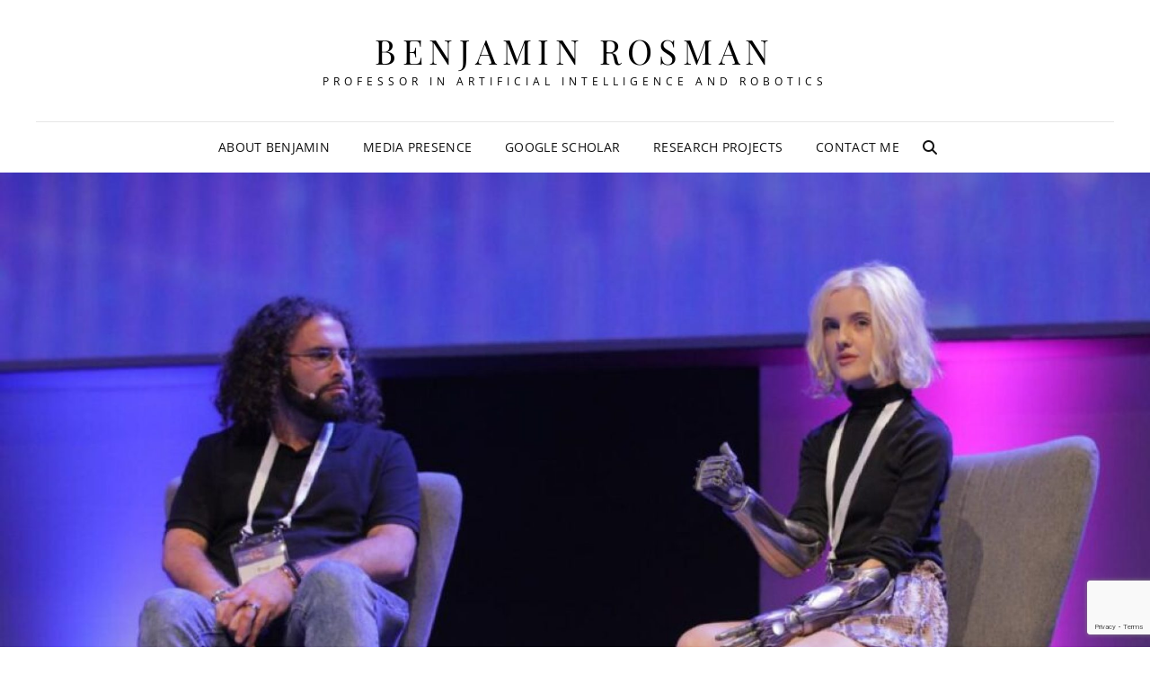

--- FILE ---
content_type: text/html; charset=utf-8
request_url: https://www.google.com/recaptcha/api2/anchor?ar=1&k=6LewEbwoAAAAABotjPPyqBLM8wyxIJeYhSg283uF&co=aHR0cHM6Ly93d3cuYmVuamFtaW5yb3NtYW4uY29tOjQ0Mw..&hl=en&v=PoyoqOPhxBO7pBk68S4YbpHZ&size=invisible&anchor-ms=20000&execute-ms=30000&cb=scasc1u8ati7
body_size: 48808
content:
<!DOCTYPE HTML><html dir="ltr" lang="en"><head><meta http-equiv="Content-Type" content="text/html; charset=UTF-8">
<meta http-equiv="X-UA-Compatible" content="IE=edge">
<title>reCAPTCHA</title>
<style type="text/css">
/* cyrillic-ext */
@font-face {
  font-family: 'Roboto';
  font-style: normal;
  font-weight: 400;
  font-stretch: 100%;
  src: url(//fonts.gstatic.com/s/roboto/v48/KFO7CnqEu92Fr1ME7kSn66aGLdTylUAMa3GUBHMdazTgWw.woff2) format('woff2');
  unicode-range: U+0460-052F, U+1C80-1C8A, U+20B4, U+2DE0-2DFF, U+A640-A69F, U+FE2E-FE2F;
}
/* cyrillic */
@font-face {
  font-family: 'Roboto';
  font-style: normal;
  font-weight: 400;
  font-stretch: 100%;
  src: url(//fonts.gstatic.com/s/roboto/v48/KFO7CnqEu92Fr1ME7kSn66aGLdTylUAMa3iUBHMdazTgWw.woff2) format('woff2');
  unicode-range: U+0301, U+0400-045F, U+0490-0491, U+04B0-04B1, U+2116;
}
/* greek-ext */
@font-face {
  font-family: 'Roboto';
  font-style: normal;
  font-weight: 400;
  font-stretch: 100%;
  src: url(//fonts.gstatic.com/s/roboto/v48/KFO7CnqEu92Fr1ME7kSn66aGLdTylUAMa3CUBHMdazTgWw.woff2) format('woff2');
  unicode-range: U+1F00-1FFF;
}
/* greek */
@font-face {
  font-family: 'Roboto';
  font-style: normal;
  font-weight: 400;
  font-stretch: 100%;
  src: url(//fonts.gstatic.com/s/roboto/v48/KFO7CnqEu92Fr1ME7kSn66aGLdTylUAMa3-UBHMdazTgWw.woff2) format('woff2');
  unicode-range: U+0370-0377, U+037A-037F, U+0384-038A, U+038C, U+038E-03A1, U+03A3-03FF;
}
/* math */
@font-face {
  font-family: 'Roboto';
  font-style: normal;
  font-weight: 400;
  font-stretch: 100%;
  src: url(//fonts.gstatic.com/s/roboto/v48/KFO7CnqEu92Fr1ME7kSn66aGLdTylUAMawCUBHMdazTgWw.woff2) format('woff2');
  unicode-range: U+0302-0303, U+0305, U+0307-0308, U+0310, U+0312, U+0315, U+031A, U+0326-0327, U+032C, U+032F-0330, U+0332-0333, U+0338, U+033A, U+0346, U+034D, U+0391-03A1, U+03A3-03A9, U+03B1-03C9, U+03D1, U+03D5-03D6, U+03F0-03F1, U+03F4-03F5, U+2016-2017, U+2034-2038, U+203C, U+2040, U+2043, U+2047, U+2050, U+2057, U+205F, U+2070-2071, U+2074-208E, U+2090-209C, U+20D0-20DC, U+20E1, U+20E5-20EF, U+2100-2112, U+2114-2115, U+2117-2121, U+2123-214F, U+2190, U+2192, U+2194-21AE, U+21B0-21E5, U+21F1-21F2, U+21F4-2211, U+2213-2214, U+2216-22FF, U+2308-230B, U+2310, U+2319, U+231C-2321, U+2336-237A, U+237C, U+2395, U+239B-23B7, U+23D0, U+23DC-23E1, U+2474-2475, U+25AF, U+25B3, U+25B7, U+25BD, U+25C1, U+25CA, U+25CC, U+25FB, U+266D-266F, U+27C0-27FF, U+2900-2AFF, U+2B0E-2B11, U+2B30-2B4C, U+2BFE, U+3030, U+FF5B, U+FF5D, U+1D400-1D7FF, U+1EE00-1EEFF;
}
/* symbols */
@font-face {
  font-family: 'Roboto';
  font-style: normal;
  font-weight: 400;
  font-stretch: 100%;
  src: url(//fonts.gstatic.com/s/roboto/v48/KFO7CnqEu92Fr1ME7kSn66aGLdTylUAMaxKUBHMdazTgWw.woff2) format('woff2');
  unicode-range: U+0001-000C, U+000E-001F, U+007F-009F, U+20DD-20E0, U+20E2-20E4, U+2150-218F, U+2190, U+2192, U+2194-2199, U+21AF, U+21E6-21F0, U+21F3, U+2218-2219, U+2299, U+22C4-22C6, U+2300-243F, U+2440-244A, U+2460-24FF, U+25A0-27BF, U+2800-28FF, U+2921-2922, U+2981, U+29BF, U+29EB, U+2B00-2BFF, U+4DC0-4DFF, U+FFF9-FFFB, U+10140-1018E, U+10190-1019C, U+101A0, U+101D0-101FD, U+102E0-102FB, U+10E60-10E7E, U+1D2C0-1D2D3, U+1D2E0-1D37F, U+1F000-1F0FF, U+1F100-1F1AD, U+1F1E6-1F1FF, U+1F30D-1F30F, U+1F315, U+1F31C, U+1F31E, U+1F320-1F32C, U+1F336, U+1F378, U+1F37D, U+1F382, U+1F393-1F39F, U+1F3A7-1F3A8, U+1F3AC-1F3AF, U+1F3C2, U+1F3C4-1F3C6, U+1F3CA-1F3CE, U+1F3D4-1F3E0, U+1F3ED, U+1F3F1-1F3F3, U+1F3F5-1F3F7, U+1F408, U+1F415, U+1F41F, U+1F426, U+1F43F, U+1F441-1F442, U+1F444, U+1F446-1F449, U+1F44C-1F44E, U+1F453, U+1F46A, U+1F47D, U+1F4A3, U+1F4B0, U+1F4B3, U+1F4B9, U+1F4BB, U+1F4BF, U+1F4C8-1F4CB, U+1F4D6, U+1F4DA, U+1F4DF, U+1F4E3-1F4E6, U+1F4EA-1F4ED, U+1F4F7, U+1F4F9-1F4FB, U+1F4FD-1F4FE, U+1F503, U+1F507-1F50B, U+1F50D, U+1F512-1F513, U+1F53E-1F54A, U+1F54F-1F5FA, U+1F610, U+1F650-1F67F, U+1F687, U+1F68D, U+1F691, U+1F694, U+1F698, U+1F6AD, U+1F6B2, U+1F6B9-1F6BA, U+1F6BC, U+1F6C6-1F6CF, U+1F6D3-1F6D7, U+1F6E0-1F6EA, U+1F6F0-1F6F3, U+1F6F7-1F6FC, U+1F700-1F7FF, U+1F800-1F80B, U+1F810-1F847, U+1F850-1F859, U+1F860-1F887, U+1F890-1F8AD, U+1F8B0-1F8BB, U+1F8C0-1F8C1, U+1F900-1F90B, U+1F93B, U+1F946, U+1F984, U+1F996, U+1F9E9, U+1FA00-1FA6F, U+1FA70-1FA7C, U+1FA80-1FA89, U+1FA8F-1FAC6, U+1FACE-1FADC, U+1FADF-1FAE9, U+1FAF0-1FAF8, U+1FB00-1FBFF;
}
/* vietnamese */
@font-face {
  font-family: 'Roboto';
  font-style: normal;
  font-weight: 400;
  font-stretch: 100%;
  src: url(//fonts.gstatic.com/s/roboto/v48/KFO7CnqEu92Fr1ME7kSn66aGLdTylUAMa3OUBHMdazTgWw.woff2) format('woff2');
  unicode-range: U+0102-0103, U+0110-0111, U+0128-0129, U+0168-0169, U+01A0-01A1, U+01AF-01B0, U+0300-0301, U+0303-0304, U+0308-0309, U+0323, U+0329, U+1EA0-1EF9, U+20AB;
}
/* latin-ext */
@font-face {
  font-family: 'Roboto';
  font-style: normal;
  font-weight: 400;
  font-stretch: 100%;
  src: url(//fonts.gstatic.com/s/roboto/v48/KFO7CnqEu92Fr1ME7kSn66aGLdTylUAMa3KUBHMdazTgWw.woff2) format('woff2');
  unicode-range: U+0100-02BA, U+02BD-02C5, U+02C7-02CC, U+02CE-02D7, U+02DD-02FF, U+0304, U+0308, U+0329, U+1D00-1DBF, U+1E00-1E9F, U+1EF2-1EFF, U+2020, U+20A0-20AB, U+20AD-20C0, U+2113, U+2C60-2C7F, U+A720-A7FF;
}
/* latin */
@font-face {
  font-family: 'Roboto';
  font-style: normal;
  font-weight: 400;
  font-stretch: 100%;
  src: url(//fonts.gstatic.com/s/roboto/v48/KFO7CnqEu92Fr1ME7kSn66aGLdTylUAMa3yUBHMdazQ.woff2) format('woff2');
  unicode-range: U+0000-00FF, U+0131, U+0152-0153, U+02BB-02BC, U+02C6, U+02DA, U+02DC, U+0304, U+0308, U+0329, U+2000-206F, U+20AC, U+2122, U+2191, U+2193, U+2212, U+2215, U+FEFF, U+FFFD;
}
/* cyrillic-ext */
@font-face {
  font-family: 'Roboto';
  font-style: normal;
  font-weight: 500;
  font-stretch: 100%;
  src: url(//fonts.gstatic.com/s/roboto/v48/KFO7CnqEu92Fr1ME7kSn66aGLdTylUAMa3GUBHMdazTgWw.woff2) format('woff2');
  unicode-range: U+0460-052F, U+1C80-1C8A, U+20B4, U+2DE0-2DFF, U+A640-A69F, U+FE2E-FE2F;
}
/* cyrillic */
@font-face {
  font-family: 'Roboto';
  font-style: normal;
  font-weight: 500;
  font-stretch: 100%;
  src: url(//fonts.gstatic.com/s/roboto/v48/KFO7CnqEu92Fr1ME7kSn66aGLdTylUAMa3iUBHMdazTgWw.woff2) format('woff2');
  unicode-range: U+0301, U+0400-045F, U+0490-0491, U+04B0-04B1, U+2116;
}
/* greek-ext */
@font-face {
  font-family: 'Roboto';
  font-style: normal;
  font-weight: 500;
  font-stretch: 100%;
  src: url(//fonts.gstatic.com/s/roboto/v48/KFO7CnqEu92Fr1ME7kSn66aGLdTylUAMa3CUBHMdazTgWw.woff2) format('woff2');
  unicode-range: U+1F00-1FFF;
}
/* greek */
@font-face {
  font-family: 'Roboto';
  font-style: normal;
  font-weight: 500;
  font-stretch: 100%;
  src: url(//fonts.gstatic.com/s/roboto/v48/KFO7CnqEu92Fr1ME7kSn66aGLdTylUAMa3-UBHMdazTgWw.woff2) format('woff2');
  unicode-range: U+0370-0377, U+037A-037F, U+0384-038A, U+038C, U+038E-03A1, U+03A3-03FF;
}
/* math */
@font-face {
  font-family: 'Roboto';
  font-style: normal;
  font-weight: 500;
  font-stretch: 100%;
  src: url(//fonts.gstatic.com/s/roboto/v48/KFO7CnqEu92Fr1ME7kSn66aGLdTylUAMawCUBHMdazTgWw.woff2) format('woff2');
  unicode-range: U+0302-0303, U+0305, U+0307-0308, U+0310, U+0312, U+0315, U+031A, U+0326-0327, U+032C, U+032F-0330, U+0332-0333, U+0338, U+033A, U+0346, U+034D, U+0391-03A1, U+03A3-03A9, U+03B1-03C9, U+03D1, U+03D5-03D6, U+03F0-03F1, U+03F4-03F5, U+2016-2017, U+2034-2038, U+203C, U+2040, U+2043, U+2047, U+2050, U+2057, U+205F, U+2070-2071, U+2074-208E, U+2090-209C, U+20D0-20DC, U+20E1, U+20E5-20EF, U+2100-2112, U+2114-2115, U+2117-2121, U+2123-214F, U+2190, U+2192, U+2194-21AE, U+21B0-21E5, U+21F1-21F2, U+21F4-2211, U+2213-2214, U+2216-22FF, U+2308-230B, U+2310, U+2319, U+231C-2321, U+2336-237A, U+237C, U+2395, U+239B-23B7, U+23D0, U+23DC-23E1, U+2474-2475, U+25AF, U+25B3, U+25B7, U+25BD, U+25C1, U+25CA, U+25CC, U+25FB, U+266D-266F, U+27C0-27FF, U+2900-2AFF, U+2B0E-2B11, U+2B30-2B4C, U+2BFE, U+3030, U+FF5B, U+FF5D, U+1D400-1D7FF, U+1EE00-1EEFF;
}
/* symbols */
@font-face {
  font-family: 'Roboto';
  font-style: normal;
  font-weight: 500;
  font-stretch: 100%;
  src: url(//fonts.gstatic.com/s/roboto/v48/KFO7CnqEu92Fr1ME7kSn66aGLdTylUAMaxKUBHMdazTgWw.woff2) format('woff2');
  unicode-range: U+0001-000C, U+000E-001F, U+007F-009F, U+20DD-20E0, U+20E2-20E4, U+2150-218F, U+2190, U+2192, U+2194-2199, U+21AF, U+21E6-21F0, U+21F3, U+2218-2219, U+2299, U+22C4-22C6, U+2300-243F, U+2440-244A, U+2460-24FF, U+25A0-27BF, U+2800-28FF, U+2921-2922, U+2981, U+29BF, U+29EB, U+2B00-2BFF, U+4DC0-4DFF, U+FFF9-FFFB, U+10140-1018E, U+10190-1019C, U+101A0, U+101D0-101FD, U+102E0-102FB, U+10E60-10E7E, U+1D2C0-1D2D3, U+1D2E0-1D37F, U+1F000-1F0FF, U+1F100-1F1AD, U+1F1E6-1F1FF, U+1F30D-1F30F, U+1F315, U+1F31C, U+1F31E, U+1F320-1F32C, U+1F336, U+1F378, U+1F37D, U+1F382, U+1F393-1F39F, U+1F3A7-1F3A8, U+1F3AC-1F3AF, U+1F3C2, U+1F3C4-1F3C6, U+1F3CA-1F3CE, U+1F3D4-1F3E0, U+1F3ED, U+1F3F1-1F3F3, U+1F3F5-1F3F7, U+1F408, U+1F415, U+1F41F, U+1F426, U+1F43F, U+1F441-1F442, U+1F444, U+1F446-1F449, U+1F44C-1F44E, U+1F453, U+1F46A, U+1F47D, U+1F4A3, U+1F4B0, U+1F4B3, U+1F4B9, U+1F4BB, U+1F4BF, U+1F4C8-1F4CB, U+1F4D6, U+1F4DA, U+1F4DF, U+1F4E3-1F4E6, U+1F4EA-1F4ED, U+1F4F7, U+1F4F9-1F4FB, U+1F4FD-1F4FE, U+1F503, U+1F507-1F50B, U+1F50D, U+1F512-1F513, U+1F53E-1F54A, U+1F54F-1F5FA, U+1F610, U+1F650-1F67F, U+1F687, U+1F68D, U+1F691, U+1F694, U+1F698, U+1F6AD, U+1F6B2, U+1F6B9-1F6BA, U+1F6BC, U+1F6C6-1F6CF, U+1F6D3-1F6D7, U+1F6E0-1F6EA, U+1F6F0-1F6F3, U+1F6F7-1F6FC, U+1F700-1F7FF, U+1F800-1F80B, U+1F810-1F847, U+1F850-1F859, U+1F860-1F887, U+1F890-1F8AD, U+1F8B0-1F8BB, U+1F8C0-1F8C1, U+1F900-1F90B, U+1F93B, U+1F946, U+1F984, U+1F996, U+1F9E9, U+1FA00-1FA6F, U+1FA70-1FA7C, U+1FA80-1FA89, U+1FA8F-1FAC6, U+1FACE-1FADC, U+1FADF-1FAE9, U+1FAF0-1FAF8, U+1FB00-1FBFF;
}
/* vietnamese */
@font-face {
  font-family: 'Roboto';
  font-style: normal;
  font-weight: 500;
  font-stretch: 100%;
  src: url(//fonts.gstatic.com/s/roboto/v48/KFO7CnqEu92Fr1ME7kSn66aGLdTylUAMa3OUBHMdazTgWw.woff2) format('woff2');
  unicode-range: U+0102-0103, U+0110-0111, U+0128-0129, U+0168-0169, U+01A0-01A1, U+01AF-01B0, U+0300-0301, U+0303-0304, U+0308-0309, U+0323, U+0329, U+1EA0-1EF9, U+20AB;
}
/* latin-ext */
@font-face {
  font-family: 'Roboto';
  font-style: normal;
  font-weight: 500;
  font-stretch: 100%;
  src: url(//fonts.gstatic.com/s/roboto/v48/KFO7CnqEu92Fr1ME7kSn66aGLdTylUAMa3KUBHMdazTgWw.woff2) format('woff2');
  unicode-range: U+0100-02BA, U+02BD-02C5, U+02C7-02CC, U+02CE-02D7, U+02DD-02FF, U+0304, U+0308, U+0329, U+1D00-1DBF, U+1E00-1E9F, U+1EF2-1EFF, U+2020, U+20A0-20AB, U+20AD-20C0, U+2113, U+2C60-2C7F, U+A720-A7FF;
}
/* latin */
@font-face {
  font-family: 'Roboto';
  font-style: normal;
  font-weight: 500;
  font-stretch: 100%;
  src: url(//fonts.gstatic.com/s/roboto/v48/KFO7CnqEu92Fr1ME7kSn66aGLdTylUAMa3yUBHMdazQ.woff2) format('woff2');
  unicode-range: U+0000-00FF, U+0131, U+0152-0153, U+02BB-02BC, U+02C6, U+02DA, U+02DC, U+0304, U+0308, U+0329, U+2000-206F, U+20AC, U+2122, U+2191, U+2193, U+2212, U+2215, U+FEFF, U+FFFD;
}
/* cyrillic-ext */
@font-face {
  font-family: 'Roboto';
  font-style: normal;
  font-weight: 900;
  font-stretch: 100%;
  src: url(//fonts.gstatic.com/s/roboto/v48/KFO7CnqEu92Fr1ME7kSn66aGLdTylUAMa3GUBHMdazTgWw.woff2) format('woff2');
  unicode-range: U+0460-052F, U+1C80-1C8A, U+20B4, U+2DE0-2DFF, U+A640-A69F, U+FE2E-FE2F;
}
/* cyrillic */
@font-face {
  font-family: 'Roboto';
  font-style: normal;
  font-weight: 900;
  font-stretch: 100%;
  src: url(//fonts.gstatic.com/s/roboto/v48/KFO7CnqEu92Fr1ME7kSn66aGLdTylUAMa3iUBHMdazTgWw.woff2) format('woff2');
  unicode-range: U+0301, U+0400-045F, U+0490-0491, U+04B0-04B1, U+2116;
}
/* greek-ext */
@font-face {
  font-family: 'Roboto';
  font-style: normal;
  font-weight: 900;
  font-stretch: 100%;
  src: url(//fonts.gstatic.com/s/roboto/v48/KFO7CnqEu92Fr1ME7kSn66aGLdTylUAMa3CUBHMdazTgWw.woff2) format('woff2');
  unicode-range: U+1F00-1FFF;
}
/* greek */
@font-face {
  font-family: 'Roboto';
  font-style: normal;
  font-weight: 900;
  font-stretch: 100%;
  src: url(//fonts.gstatic.com/s/roboto/v48/KFO7CnqEu92Fr1ME7kSn66aGLdTylUAMa3-UBHMdazTgWw.woff2) format('woff2');
  unicode-range: U+0370-0377, U+037A-037F, U+0384-038A, U+038C, U+038E-03A1, U+03A3-03FF;
}
/* math */
@font-face {
  font-family: 'Roboto';
  font-style: normal;
  font-weight: 900;
  font-stretch: 100%;
  src: url(//fonts.gstatic.com/s/roboto/v48/KFO7CnqEu92Fr1ME7kSn66aGLdTylUAMawCUBHMdazTgWw.woff2) format('woff2');
  unicode-range: U+0302-0303, U+0305, U+0307-0308, U+0310, U+0312, U+0315, U+031A, U+0326-0327, U+032C, U+032F-0330, U+0332-0333, U+0338, U+033A, U+0346, U+034D, U+0391-03A1, U+03A3-03A9, U+03B1-03C9, U+03D1, U+03D5-03D6, U+03F0-03F1, U+03F4-03F5, U+2016-2017, U+2034-2038, U+203C, U+2040, U+2043, U+2047, U+2050, U+2057, U+205F, U+2070-2071, U+2074-208E, U+2090-209C, U+20D0-20DC, U+20E1, U+20E5-20EF, U+2100-2112, U+2114-2115, U+2117-2121, U+2123-214F, U+2190, U+2192, U+2194-21AE, U+21B0-21E5, U+21F1-21F2, U+21F4-2211, U+2213-2214, U+2216-22FF, U+2308-230B, U+2310, U+2319, U+231C-2321, U+2336-237A, U+237C, U+2395, U+239B-23B7, U+23D0, U+23DC-23E1, U+2474-2475, U+25AF, U+25B3, U+25B7, U+25BD, U+25C1, U+25CA, U+25CC, U+25FB, U+266D-266F, U+27C0-27FF, U+2900-2AFF, U+2B0E-2B11, U+2B30-2B4C, U+2BFE, U+3030, U+FF5B, U+FF5D, U+1D400-1D7FF, U+1EE00-1EEFF;
}
/* symbols */
@font-face {
  font-family: 'Roboto';
  font-style: normal;
  font-weight: 900;
  font-stretch: 100%;
  src: url(//fonts.gstatic.com/s/roboto/v48/KFO7CnqEu92Fr1ME7kSn66aGLdTylUAMaxKUBHMdazTgWw.woff2) format('woff2');
  unicode-range: U+0001-000C, U+000E-001F, U+007F-009F, U+20DD-20E0, U+20E2-20E4, U+2150-218F, U+2190, U+2192, U+2194-2199, U+21AF, U+21E6-21F0, U+21F3, U+2218-2219, U+2299, U+22C4-22C6, U+2300-243F, U+2440-244A, U+2460-24FF, U+25A0-27BF, U+2800-28FF, U+2921-2922, U+2981, U+29BF, U+29EB, U+2B00-2BFF, U+4DC0-4DFF, U+FFF9-FFFB, U+10140-1018E, U+10190-1019C, U+101A0, U+101D0-101FD, U+102E0-102FB, U+10E60-10E7E, U+1D2C0-1D2D3, U+1D2E0-1D37F, U+1F000-1F0FF, U+1F100-1F1AD, U+1F1E6-1F1FF, U+1F30D-1F30F, U+1F315, U+1F31C, U+1F31E, U+1F320-1F32C, U+1F336, U+1F378, U+1F37D, U+1F382, U+1F393-1F39F, U+1F3A7-1F3A8, U+1F3AC-1F3AF, U+1F3C2, U+1F3C4-1F3C6, U+1F3CA-1F3CE, U+1F3D4-1F3E0, U+1F3ED, U+1F3F1-1F3F3, U+1F3F5-1F3F7, U+1F408, U+1F415, U+1F41F, U+1F426, U+1F43F, U+1F441-1F442, U+1F444, U+1F446-1F449, U+1F44C-1F44E, U+1F453, U+1F46A, U+1F47D, U+1F4A3, U+1F4B0, U+1F4B3, U+1F4B9, U+1F4BB, U+1F4BF, U+1F4C8-1F4CB, U+1F4D6, U+1F4DA, U+1F4DF, U+1F4E3-1F4E6, U+1F4EA-1F4ED, U+1F4F7, U+1F4F9-1F4FB, U+1F4FD-1F4FE, U+1F503, U+1F507-1F50B, U+1F50D, U+1F512-1F513, U+1F53E-1F54A, U+1F54F-1F5FA, U+1F610, U+1F650-1F67F, U+1F687, U+1F68D, U+1F691, U+1F694, U+1F698, U+1F6AD, U+1F6B2, U+1F6B9-1F6BA, U+1F6BC, U+1F6C6-1F6CF, U+1F6D3-1F6D7, U+1F6E0-1F6EA, U+1F6F0-1F6F3, U+1F6F7-1F6FC, U+1F700-1F7FF, U+1F800-1F80B, U+1F810-1F847, U+1F850-1F859, U+1F860-1F887, U+1F890-1F8AD, U+1F8B0-1F8BB, U+1F8C0-1F8C1, U+1F900-1F90B, U+1F93B, U+1F946, U+1F984, U+1F996, U+1F9E9, U+1FA00-1FA6F, U+1FA70-1FA7C, U+1FA80-1FA89, U+1FA8F-1FAC6, U+1FACE-1FADC, U+1FADF-1FAE9, U+1FAF0-1FAF8, U+1FB00-1FBFF;
}
/* vietnamese */
@font-face {
  font-family: 'Roboto';
  font-style: normal;
  font-weight: 900;
  font-stretch: 100%;
  src: url(//fonts.gstatic.com/s/roboto/v48/KFO7CnqEu92Fr1ME7kSn66aGLdTylUAMa3OUBHMdazTgWw.woff2) format('woff2');
  unicode-range: U+0102-0103, U+0110-0111, U+0128-0129, U+0168-0169, U+01A0-01A1, U+01AF-01B0, U+0300-0301, U+0303-0304, U+0308-0309, U+0323, U+0329, U+1EA0-1EF9, U+20AB;
}
/* latin-ext */
@font-face {
  font-family: 'Roboto';
  font-style: normal;
  font-weight: 900;
  font-stretch: 100%;
  src: url(//fonts.gstatic.com/s/roboto/v48/KFO7CnqEu92Fr1ME7kSn66aGLdTylUAMa3KUBHMdazTgWw.woff2) format('woff2');
  unicode-range: U+0100-02BA, U+02BD-02C5, U+02C7-02CC, U+02CE-02D7, U+02DD-02FF, U+0304, U+0308, U+0329, U+1D00-1DBF, U+1E00-1E9F, U+1EF2-1EFF, U+2020, U+20A0-20AB, U+20AD-20C0, U+2113, U+2C60-2C7F, U+A720-A7FF;
}
/* latin */
@font-face {
  font-family: 'Roboto';
  font-style: normal;
  font-weight: 900;
  font-stretch: 100%;
  src: url(//fonts.gstatic.com/s/roboto/v48/KFO7CnqEu92Fr1ME7kSn66aGLdTylUAMa3yUBHMdazQ.woff2) format('woff2');
  unicode-range: U+0000-00FF, U+0131, U+0152-0153, U+02BB-02BC, U+02C6, U+02DA, U+02DC, U+0304, U+0308, U+0329, U+2000-206F, U+20AC, U+2122, U+2191, U+2193, U+2212, U+2215, U+FEFF, U+FFFD;
}

</style>
<link rel="stylesheet" type="text/css" href="https://www.gstatic.com/recaptcha/releases/PoyoqOPhxBO7pBk68S4YbpHZ/styles__ltr.css">
<script nonce="gbsSgeGDFsy4TY_LKf0sAA" type="text/javascript">window['__recaptcha_api'] = 'https://www.google.com/recaptcha/api2/';</script>
<script type="text/javascript" src="https://www.gstatic.com/recaptcha/releases/PoyoqOPhxBO7pBk68S4YbpHZ/recaptcha__en.js" nonce="gbsSgeGDFsy4TY_LKf0sAA">
      
    </script></head>
<body><div id="rc-anchor-alert" class="rc-anchor-alert"></div>
<input type="hidden" id="recaptcha-token" value="[base64]">
<script type="text/javascript" nonce="gbsSgeGDFsy4TY_LKf0sAA">
      recaptcha.anchor.Main.init("[\x22ainput\x22,[\x22bgdata\x22,\x22\x22,\[base64]/[base64]/[base64]/bmV3IHJbeF0oY1swXSk6RT09Mj9uZXcgclt4XShjWzBdLGNbMV0pOkU9PTM/bmV3IHJbeF0oY1swXSxjWzFdLGNbMl0pOkU9PTQ/[base64]/[base64]/[base64]/[base64]/[base64]/[base64]/[base64]/[base64]\x22,\[base64]\\u003d\x22,\x22woHChVjDt8Kqf0/CusO+cx/[base64]/Di0zCksKowo3DqAVUBHXDvMOoe3MdCsKhTxoewozDtSHCn8K+BGvCr8OFAcOJw5zCsMOhw5fDncKPwo/ClER9wrU/[base64]/CiW7CrSEPw47DlgxDwrXDscKvwrXCgsKOWsOVwr/CrlTCo3HCgXF0w47DumrCvcKpJmYMTMOUw4DDlgZzJRHDqMOKDMKUwpjDiTTDsMOMNcOED0BhVcOXaMOEfCcDasOMIsKdwp/CmMKMwrLDoxRIw4dzw7/DgsOwJsKPW8K0E8OeF8OeQ8Krw73Dg2PCkmPDiUp+KcK2w6jCg8O2wobDtcKgcsOwwqfDp0MEKCrClhbDvwNHOMK2w4bDuRLDuWY8HMOrwrtvwoRCQinCllUpQ8K6woPCm8Ouw6Fua8KRCsKcw6x0wqQhwrHDgsKNwoMdTH3Cv8K4wps9wp0CO8OqasKhw5/DhDU7Y8OlF8Kyw7zDisOlVC9Kw6fDnQzDqzvCjQNpIFMsHTLDn8O6PxoTwoXCinnCm2jCj8K4wprDmcKKWS/CnDHCmiNhQ0/[base64]/DqMO+w6ktwoN2SsOtPcKCwq0dw6odwq3DszjDhcK+Ywp/[base64]/TsKtw6Yaw6TDiXUsGsKdUFxROMOkTEXChTTCt8OmcyrDoEogwpd+ejQTw6PDkg3CvnBKHwokw4rDkTlowop/wpNVw4t7Z8Kew4TDsirCtsOmwoLCs8OTw71bEMO4wrs0wroEwoEaOcO0D8O0w77Du8KPw7PDiUzDu8OjwpnDhcKcw6VQWlENwpPCqxXDk8OFUkNga8OdHRJWw4LDjMOywpzDvGhAwpN8w6ozw4XDgMK9W1Ujw4fClsO0ScO/wpBLPj/DvsKzHHBAw7d4GMOsw6DDpz/DkRbCl8OFD27DmMO/w6/DmsKmZnbCscOvw5wGRlHChsKnwo1mwpTClghEfmLDgwLCocOSaSbCs8KCaXFEOsKxD8KoIcOnwqkhw67CvxRMIMKHP8O+GcKaMcO8WiTCiFvCpA/DscKUPMOYF8Kyw78lWsKTbcKzwpQvwps0J3MWbcONLBjCs8KSwoLCucK4w4DCssODKcKiR8OoSMOjEsOgwqx2wrHCuibClGdfXFnChcKgWmvDpwcvXk/DrGEpwpo6MsKNaEjCmyxswpc5wozCkTvDmcONw51Uw5AXw74tdxDDscOgwr5rcG5mwrTCqh3CjsOnA8OLccOTwo3CpihWIVFpTD/CoEjDvA3DjHHDkHkfSw43QsKXJRbCoFvCpUbDksKxw5/[base64]/Dinkuw7xvw53CnB/CucKyXQB+wpAUwoccfcOmw6paw67DmMKkLTsQcRkJSgddFQjDq8KOB3xmw5DDjcO4w4jDlsOOw6dkw73CosOew6zDgsKtLWBvw7IzDcORwpXDtB/[base64]/[base64]/CoW3DhsKgdsO3N3Mkw5x8O17CscKJDMKfw610wrwNw7kSwrPDu8KLwprCul9MMU/Dj8Kzw6XDj8Osw7jDsXF5w4sLwoXDsWXCmMOpf8KgwoXDrMKORsOlVHk1EcOXwrnDuDbDosOMbcKnw5EpwqkWwqfDpsOrwrzDv3vCmMK0DcK4wq/DjsKJbcKRw64Nw6IUw6RJF8KxwqJ1wrM5MlnCo1nDmcKDf8KKw4PCtE/[base64]/CqhvDomfClcKSwrtAw43CmcOKZ8KdNMKfwp4Lw7tjDxTDqcOiwqTChsKUSWvDp8K9w6rCsDYIw48Aw7kgw4N/L3hFw6PDtMKWcwxrw5hfSz8DPcOJWcKowq8wen3DhsOPdX/[base64]/[base64]/[base64]/DusK7wpbDqcOTw6LDj8OLw7kiw5TCux7CscKDZsOhwqFBw7hRwrhQLcO/[base64]/BcO4w7HDow3CvsO7wqLCqSvDijnDuMK/WsOowo5jcsKEZ8KYQjzDr8KTwrLDi393wojDrsKaAhfDqsKLwrXCnxDDvsKpZWwXw4ZJOsO3wpw6w5DDjDPDhDYtZsOhwpx+PsKtZBXDsDNNw6LChsO8P8KFwpvCm1DDpsOHGTbClCDDscOmM8O2XMOnwo/[base64]/dsOGw7fDhErCrg/CgcOewo4gwoDDrFPCpsOSXMOMF37DrMOzOcKibcOCw44Lw6hOw4UCfErCvE/[base64]/Dm8Knw4JQfz3DgsK4NAcDwrnDncORw7bDmC1kZcKqwrYAw5M9IcOWAcKIGsOowqJOP8O+P8K9RcOXwoHCk8KIdRQUfA9yIiVXwrhlwrjDhcKveMO/VAvDnMK0YkY4aMOpBcOQw5fCs8KaZjtRw6/CqhfDtGzCv8K/wqPDtwNcw7giLwnCtmHDicKEwrt4ICctJxzDnlbCox3CnsKOZsKrwrDClAEsw5rCo8OeTsKON8O6wolaDsOMQjk/CMKBwrlhFnxsWsOgwoBmB1ZXwqDDnUkaw5zDjcKADcO3bnDDoyI+RnnDjhpXYMOKe8K6NMOmwpXDq8KACAYmXcKNXzTDj8OCwo9jYkwjQMOxNyxHwrLCssKrQMKqDcKlw7vCtMOlG8KMR8K+w7DCoMKiwr9pwqPDuEVral1uQcKYBMKYUV7DicK7w5NaAho/w5jCi8OmYsK+L3DCkMOAdGd4wrBaT8KiLcKWwr8Ww5Y/PMKZw6FzwpsawoDDgcOmDm0FHsOdTC3CvF3CgcOxwoZuwrMQwp8Xw6nDrsOLw7XCjnnDoSnDr8O7YsK9BQ9eb0vDmQ/[base64]/XGHClMO5ScKDwo7DrcKFwptjwpHDksO5Y1RKwq3DucOdw5xLw6nDn8OwwpkTwrLDqmPCuHQxPl1kwoxFwpvDiijCo2HDgzlEcEE6QMOyH8O1w7bDlD/DtAvCi8OmZ3x8dMKWeTA/[base64]/[base64]/CskfDpExSThHDmcKFO8KWSnEtw7nDk0k9Ty3CuMKmwr8uYsO0SAVxJ3ZJwrNnwq7ChcOkwrTCthILwpbCiMO1w4rCrTQEeSkDwpfDrHN/woIdFMKnccOHczFtw5jDrsOODRlAQSTCnsOBSyTDocODaxlvdR8Ow5tbEnfDgMKHQMKkwqlXwrbDvcKsOhDCrm8jK3djOcOhw4DDkF/[base64]/CncOxwobChsOmVsOVYSTDk23DkMOoTMO5wq4hSCsLNSPDpwEQXU/CtDEMw4U7aVZyIMKtwr3DocKuworDtTXDoELCj2hlQcOKecOtwoxSOEHCvV1CwptZwozCtCFtwqTCiSbCj3waZx/DrCbDsxl7w5ofVcKyMMORLGHDv8OEw4DCm8Ofwr/Dn8OWWsKFXsKJw554wo/CnsOFwpUNwobDhMKvJEPCpxY3woLDsQ/Crm3Cl8KIwqIxwq7Do3HClwcaLMOvw7nDhMOLEhzDjsOGwrsVw7bDkjPCm8O/[base64]/CrGfCmQV1w7/Dm37DlMK+wqgcwqPDtn7Cs0BDwoAjw4LDngEBwroFw5bCuVXCgyl2CU5bTipVwr3Ci8KRDMK0ZjRUNcKkworCssO2wrDCgMOZw5YxOBHDjDscw6gLQsOkw4HDj1PDm8KIw6YAw7zCgMKhfxPCmcKnw63DuUsNPkvCusOKwpJ4GGNsdsO0w73CicOrPG8zw7XCl8Osw7/DpsO0w55sAMOleMKrw74Pw4LCu3oud3lNA8OVGUzDtcOUXEZew5XCkcK/w7xYBh/CjCTDmMOLGcOndFrCoBdDwpoYEWfCkMOfUMKJP119Z8K+DW9Tw7Ahw5jCgMOobB3Com5Dw5PCscKQw6Zfw6rDqMOUw7fCrHXDlRxhwpLCjcOAwocxO29Jw69Ow71gw43CpFwGblPCsGHDnxRVfCE2K8OxG14MwoZaQSxVeAvDr3Uewo7CnMK/w4clEwjCl2t/wrsAwoHCkHtgZsK8aCl8wrR5bsO6w5MQwpDCs1skwrLDusOFJ0HDnAbDvHpBwo08FcKLw4Uaw73CicO9w5PChClIZMKCfcOtLQ3CvgXDu8KHwoxIQMOhw4dgVsO4w79jwqBVAcK3GkPDuxHCqMK4egRKw44OJ3PCkyFuw5/CoMOIe8ONRMO2J8OZwpHCvcOGw4JTw5M1UATDp092aXZPw7M+XsKgwp0twqrDgAMCFsOTIntGXsOcw5LCsiBQwptYL0rDnxPCmRTCjl7DvcKJb8K0woEjVxRnw55mw5R/woZdZHzCjsO8QiTDvzBICsK6w7vClTdcV1vDmD/Cu8KgwoMNwqkEABp9JMKdwrkPw5Uzw4B8VVkcUsOJwqBBw7PDsMKON8OzbWwkfMOaFk4/XC3CksOLIcOtRMKzYsKHw6PCpcOgw6oYw44Gw7zCkFp4cVl3wqXDkcKkwrx/[base64]/w7QWwo86w69UYsKfLEDDkBzDlcKpwqB/FU1UwrLCoCsgasOrfsKUNcO2PGMrLcKzew1+wpQSwodGeMKjwr/CscK8RsOCw6zDuW9JNU7DgEfDvcKkSWLDgsOaRCl+PcOgwqsLIALDumLCtybDpcKqIF/CoMO3wok4KDE9E3DDkV/CjsOjFG5Rw5xvfSHDo8KjwpV4w7MRIsK2wpEHw4/CqsO0w5dNFkZJCA3DmMKhSE3Cs8Ksw6rCrMKew54HKsOrcnFXSRvDg8OOwphxMHbCg8K/wpJGeR19w44vFUbCpjnCqkgvw5/DoWPCncKjGMKCwo0ew4sPXh8GQQlqw6rDqDZkw6TDpQrCiSY4TT3CvsKxX2rCvMK0QMOHwpNAwozCk1Y+woU+w78Fw6bDs8O6KHnCjcOxwqzDkh/[base64]/CvMKywqTDgWXDqBDClChzwrF6wpXDh8Kzw6bCoCBaw77DumHDpsObw5A9wrXCo0zCuU0Xc1cVIyjCgMKlwpRuwqfDgRfDpcOCwpsqw7TDn8KJf8K/AsO6MRTCkylmw4PCvsO+w4vDq8OGHsKzCCQGwrVfC0LDr8ODwql/w57DqGzDpXXCocOqYcOFw7EPw5xKclHCtQXDoydIfT7DrGPDtMK2GS/Dn3Igw5XCkcOvw7bClGdJwr9JKG3CojIdw7LDr8OPDsOYXjh3JXHCuyjCucOlw73Dr8O6wpLDpcKNwqB6w7PCj8OIXAUewplrwrHCtVDDu8OkwplwF8K2w4o+JsOpw7x0w780Bn3DuMKRHcOURsKAwpvDvcO4w6ZDYFp9w5/[base64]/wqkdaMKifCzDtgMHw4NUwqwoTx3DoVczwpAiM8OVwqkMScO6wqkOwqJdKMOTAkNed8K3IsKKQlwgw5J3S0HDvcOoVsKBwqHCmF/Dt2fCtMKZw5LDqEwzTcOIw4/Dt8OGQ8OhwoVFwq3DjsOKfMK+TsO8w6zDtcOXZVQxwp97PcO8J8Ktw7HDtMK+SSFzdcKiV8Oew58VwqrCu8O0C8KiVMKkFjTDpsK1wq5nMsKLJCNwHcOdw6xVwqgGKsOCPsOQwqVkwqAEw7jCg8ObcxPDpsK1wpwqLznDvsO8LcO5dA7CmEjCsMOKTl4/DsKEKMKHRhoGZ8KRLcOjTsKnBMOZBRM4B1oMdcOWGVksZTbDmGlrw5wHDixpeMOZH0jChlNnw550w5dfbVZiw4HCmMOyf09zwpt8woV0w4DDhSnDpXLDqsKFUDzCtV3CksOEeMKqw6wiXsKnXgbDoMKFwoLDvn/DjSbDjHwbw7nCk1XDqsKUecONdWRqMXnDqcKUwoI+wqlqw7tiwo/DiMKhI8OxLcK6wqxUTSJmSsOmY3obwpclOxMMwpcNwr9xagYeOzVQwqHDoCjDql7DnsOuwpoUw7zCny/DpMOienrDux5awr3CpiNUby7Dpx11wrvDs1F4w5LDpcOiw4XDpl3CgDHCgFhzTTINw7rChhAmwobCosOBwoXDl18hwrgcFQ7CvhBCwqDDh8OzLSrDjcOTYxHCpBPCg8Ovw5LCksKFwoDDm8OEfUDCiMO3PAFuAsKawqjDlRwzTWkBa8OWGsOhSVfCsFbCgMOBYw/CksKXCcObWsOVwqQ9JMKmbsOtMWJvGcOww7NSYkfCosO6WMO1SMOwS2HChMKLw6DCh8KDF1fCu3BLw4g4wrDDusKow4sMwq5Vwo3DkMOawqMLwrknwpFcwrHCoMKawpPCnj/Cr8KifBjCpDzDoz/DvHnDjcOZDsOjQsKRw4LCm8ODahXCvcK/w7Ugb33Dl8OmZcKVDMOWZcOyM0TCpiDDjirDlQcpIlk7fUkjw7I0w7jChgnDmMK+U3YKJC/DhMOrw480w4YHeQXCo8KuwrjDncOWwq/DlAHDisOow4AewpDDncKuw6dIDxXDisKRdcKHPcKtb8KCE8KyRsOZcQdXPRTCk0HCpcOvVEHCtMKmw7PCg8OSw7vCuS3CgQMUwrbDh2d0VTfDnyE8wqnDoz/DnQZcVjDDpD8jBcKWw60VJnTCm8KjCcOkw4TDksKWwp/CgcOUw7wuwoZEwqTCqCUuRVYDJcKpwrtlw7lmwqMGwoDCscOwGsKlOcOgUV5wdlUDw7J4e8K1AMOsXMOaw70Nw6cow7nCvi0IS8Ocw7TDlsOvwocFwrLCoG3Di8OYG8KEIF8oXlXCmsOLw53DmMKqwovDsTjDtEgxw4wcVcKYwo/DvyjCgsKWdcKLdm3DiMOkUG5UwpnCq8KAb03CnxEcwovDvwklIVNYBlxEw6RiLiAXwqrDgxoWKEbDhVHDtcOnwqdsw7rDrsOQGcObw4VMwqLCrEhxwoPDnFzCmA5gwph5w5pBeMKXaMOIe8KJwr5Ow6nCi1RSwo/DrwFtw6Fzw5NBB8OPw4MDNcKkIcO2woZQFsKHB0jCrRjCgMKuw5c4JsObwo/CmFzDqMObLsOmGsK6w7kHKwYOwqJowrvDsMOVwotSwrdyLkZfIyzCrcO0MsK6w6XCtMK+w7F8wo0yJ8KaMULCusKAw6HCp8O2wq8BasKfWTDCsMKUwpjDqUZfPsKQcBvDr3bDpsOeDU0Fw7VAOMOOwpHCuF10MnFswrHCtSzDk8KVw7/[base64]/Dt33DlcOww6/DvAnCtsODJ2HCkMKjalHDp8Oyw40LWsOaw7LCkGPCocOjPsKkfcOLwofDpU/Cj8KqYsOPw7HDshFowpNMesOFwr3Dp2gZw4w2worCiGbDlAINwp3CkHXDtV0XCMKUZzHDoy8kGcKhDig+CsKxS8KtQBjDkljCksKHGkpiw4gHw6MnJ8Ohw6/[base64]/CiyvDkjfCm8KLJV3Du8OifXfDt8OTLMKhccKsFMOGwpTDox/[base64]/CoXVTUSXCq8OVwofCoGQCwoQpw5JuwoHDp8O9aMK1GnrDkMOSw7nDiMKgJcKiNF7Dl3IbO8KpDykbwofCiQ/DvMO3wpA7ACoIw5MSw7LCv8O2woXDo8KDw5woJsO4w69KwprDq8OzTMKQwqwCFF/CjxTCksOWwqPDp3MXwplBbMOgwpXDocKoXcO9w6x2w7bCr1wKCA4MRFgLJ3/[base64]/fsK3w7Aow7ZowrEdwopCwr1Gw53CgzQwD8ONaMKyFQzClkvCtTYmSBQLwoEzw6UXw5VOw45Dw6TCisKVd8KXwrnDqj9yw78ywrjDgyUuw40Zw5PCicOWQA/[base64]/CgEVTWMOTNj50GC3Du8OVwqjCgcOfUMKvcmYiwp9HSRbChMOwVnvDscOiEsKKLEvDlMKEdTMSO8O+UG/CosOSOsK8wqbCghFXwpXCjE8AK8OhHMOScUFpwpzDpCoNwqxXSzM+bCU/[base64]/[base64]/DjcK+SsOiw7PCuGgGwrnCkV03woRTw4c2w4ELesOYHsOhwpoVdMOgwo0cUzhMw78zF0AWw7URPsOowoHDiRDDoMOWwrTCuzrCsSHCisO9VsONfsKxwpc/[base64]/CvnY+wpTDgcKEw5/[base64]/DqAzDnMOow7MPVHbDrMONH13DtSQSasKrZFQYw7nDjUHDosK6w69uw4AQfsOCbyDDqsK5wpVSAn/DucKFNQ/DjsK+BcOwwpDCgUoFwrXCrRtHw7ASSsO2M1bDhhPDs0/DssKUHsOYw656ScOCbMOiWcOzAcK5akTCljpZcMKBbMK1VBN2wrHDqcOxwpgKPcOiZF/Du8OLw4LCr3cbScOcwrpswo8kw4rCjWsNEcKvwogwH8OjwqMWVEd/w5bDm8KBJsOMwqbDu8KhDcKdMgHDkcOmwrRNwqfDvcKiwqbDqMK6RcOVNQQxw78mX8KNbMOxSB4gwrMtKkfDnxMIHXkOw7fCrsKDwphRwrfDn8O9fRbCjBzCpMKuPcKuw4XCiELCs8OjNMOnGMONW1B6w6IrfsKYU8O0McOvwqnDgy/DvcOCw7gOJcKzIB3Dpx9Mw58rFcK4Kx4YYcOVwpIFdwbCpjXDnSLCsFLDljFBw7ESw4PCkEDDlywEwodKw7fCjwjDocO/[base64]/Cqxh9w7c/V8Kaw6bDujdcwroCw6jCiAjDsFrDunPDpMOXwqtoFcKdAMKjw5B4wr/DoTHDqsOLw53DvsOdEcKCasOOInQRwoXCqSfCrg7DlRhQw5hbw7rCs8OUw6xGL8KmAsOMw4HDp8O1Y8KRw6DDnwbCjXXDvDTCmRIuw6x/[base64]/Dul3DizjDlD/DocOsb8K1wq/DrsOlwpPDpsOxw4PDj2nCh8OGCcOJcgTCvcOUK8Kkw6oVGmd6GsOmUcKKaA9DXUDDmcOcwqfCoMOrwpsIw6IEfgjDs2PDgGjDkcOyworDtwoMw5VBfhcRw7fDjh/DvjtgL3rDlyVYw5nDsF/CuMKkworDiCnCvsOAw4xIw6gmwpRrwqfDmcOJw7nCshM0Dx9XFwEOwrTDocOmw6rCoMK1w7bCkWbCjBRzTjt0KMK0BWPDmwA2w4HCu8KJAcOvwpQHH8Klw63Ck8OIwpZhw7/DoMOtw4vCt8KEE8KsQBPCqcKow7rCgy3DrwbDvMKEwrzDmTAOwpUMwqwawrXDk8OjIB9YQ1zDjMKcOHPChMKuw7LCm2oiwqTCiGPDtcKfw6vCvVzCi2oURmZ1woLDj3/[base64]/Cp1EWwqBVHjQDI8KWJA7Cm8OtwrjDoWHChBQfWWRbBsKYTsKnwrDDpSZQR1zCscOVScOeR2ZFIwB/w5vDiEoRPywCw53Dl8ObwoRTwqrDoidDTShSw5HDt3RFwqfDlMOjwo9aw4EOc07DrMOpKMOAw6E6e8K0w5sKMh/DgsOGIsOGZcO1ICfCt2XDnQ/DkWbDp8KXGMKkcMO/EgTCoSfDgwrDlcOZwrjCrsKew7UdV8O6wq4dNQLDi2bCmWXCrHfDqxIHQljDgcO8w5TDjMKVwrTCtGNxannCgEF1YMK9w7bCt8K2woHCoh/DvBYYT1UIMWhmUkrDpUDCvMKvwqfCpcKcIMOVwrDDhcO7dXDDkWvDgUnDk8OQF8KbwovDu8Kkw63DosK9XQdmwoxtwrbDon14wr/Cu8O1w40Vw69RwpbCp8KAfATDlGvDosOFwqs2w7dSRcK3w4DDlW3DicOAw7LDtcO5ZwbDmcOJw7zCiAfClsKBXETCj3Mnw6PCnsORwpUVN8OXw4nCtUBrw7BTw73CtMOZRMOFJRbCrcO/fnbDnXcSworCix4bwpRSwpgrcULDvDBHw61awoofwqt9w4RIwqNjHW3ClkzCgsKhwpzCqsKcw5s4w4RKwql3wpvCvsKYADIWw7IKwoMUwrPCnxvDt8K3fsKLNnnDg11hbcOtSExEeMKGwqjDnQ3CoiQNw7trwofDkcKMwo83XMK/w5RpwrV8LwYGw6tCJDgzw6bDrBLDk8OKScOSP8OcXGY/X1NtwqnCksOFwoJOZcKhwpQfw5E1w7/CgsOfSyJvBQfCmsOew57Cl3HDm8OQS8OsOcOEQBrCk8K2YMOpJ8KLXFjDthwiUXjCg8OCE8KBw6PDn8KkBMONw4kow4omwrzDgSh/eg3DgU/CtDJnOcOWUMKLe8O+P8K2LsKKwpMAw4DDkgzCnMOxHcKXwpbCjVvCt8OMw6pVYmgGw70LwqPCuF7CqDPDoGUxQ8KUQsOQw4R4X8Kqw4Q9FnjDgVY1wr/DqnDCjW5cE0vDtcORFcKiNsObw4JBw4dHQcOiZjl3wpDDgsOdw6zCosOaLmgnC8Oab8KQw7/DvMONJ8KdC8KOwoMZYsOud8OKY8OXOMOsU8Oswp/Cu0ZpwqN5KcK+aSsFM8KdwonDiArCrjQyw53Cp0PCscK3w7DDjSnCkMOqwozDvcK3YsOGTy3CosORd8KwAQdyWWMtXC7Cu1luw7bCl3bDpFjCvsOuOMOpbHoJKm7DicKfw5s9IDnChMO6wp3DmcKkw4M4bMK0wodTUsKhLMO8RsOfw4jDjsKdIl/CsTtZM1cewro+L8OnVCdDSMOswpTDicOyw6FnJMO8w7nDhCcNwq3DvcKqwqDDjMO0wpJSw4XDik/DjwjCk8KswoTChsK8wonCjcOfwq3Cr8K/RnBSIcKBw5AbwqYqVXHCk3/CvMOFwpjDhcOLAcOCwpzCgsKFOE0pRT4oT8OgF8ODw5zCnDzCiR0VwpDCisKFwoHDmiPDowLCmTHChEHCj2kmw78AwoEtw55IwqfDnXEwwpBRw4nCicOBLcKYw582WMKXw4LDoTvCrUBXZlJzFcKbRxLCiMO6w4RrZD/CgcKZLsOyKklzwo0BG3R7Iig7wqwnZU8Ww6ADw5pxQ8OHw6xJfsOvwrDCmlVKSsKlw7/[base64]/DlVUEC8Ouw7/ChsO2SRzDlcKPB8Oxw5gnX3bDnGwgw6zDgHIWw65Gwq1UwoPCjsKgwoHCmRciwoLDnyUSF8KzDAw2U8OXAw9HwowCwqgSKjHDsH/[base64]/DgTErIcOxw7nCpnUpw6bDs3Few7VfEMK1cMKJdsKxBcKGdcKxJlxyw7wsw4vDjAYXTDAEwrLCi8K2KxVswrDDoHEIwrcuw5PCiy3CuwHCuQfDgsOaScKbw6Z6wq41w6o+B8OMwrHCtnEMbsKZXlLDiFfDrsOzKD3DqzhceHFtXsOXKRQBw5AwwpXDgE9gw7/Dl8Kfw4DCowkzF8KGwpPDiMO9wqRcwqovFngWQxjCtxnDlQTDiVrCrMK0McKiwq3DswzDvFQ7w5I5LcK1NnTClsKaw7LCtcKhf8KCHzxfwrNYwqAsw7xPwrEpTsOEJz0/cRonY8OdCUXDkcONw5ROw6TDrAZIw64Qwos1w4xeC2RlEGErcsOoYCrDo2/DrcOrAVZ6wq3DkMOiw4QbwrDDinInTy8Rw57Ck8OeNsK+KMOOw4JpTEPCgj3CmnVZwpZrdMKuw7vDs8K5BcKVW3bDp8OqW8OXBsOGAwvCl8OXw6bCuSrDnCdewrAcSsKywqgew6TCj8OLLhrCp8OCw4QXKz4Gw7QmSEJWw49HccOAwo/DscK2ZwoXFx3DosKqw5jDiHTCr8KEDMOxBWDDvMKDOHXCsRRiPitJe8Kqw6zDs8KJwq/CoTk2dMO0FUDCnzIVw5RBw6bCi8KAMlZpYcKMPcOWWT/CugDDhcObeGB6OgI9woLDixrDqyLCrQ3CpcOQPsK/[base64]/[base64]/woHDhRXCqgEQXsOFw4BRfcO6ew5pwoASXMOFXMK1Z8O3NkJrwo45w7bDvsO0wrrCnsK8wrZwwq3Dl8K+e8OfecOtI1bCvEfDqj7CpGYpw5fDv8O6w6dcwr3CqcKCc8KTwrgsw63CqMKOw4vDn8Kawr7DrHvCugrDpSRMdcK7H8O/[base64]/[base64]/Csw7ChRNYVMOpw4XClyPCvMK2X8OVTcO9wpVMwpptP2QfwprCrnHCssOCFsOtw65ww7FyO8OvwqxTwpTDlRZcHz4iSmZaw6NBfsO0w69Vw6rDvcO4w6hKw4HCvGXDlcKYwoPDiWfDpgk8w50SAEPDqWpmw6HDhU3CojXDrsKfwq/ClsKNUsKBwpJTw5wQU2JSUnBsw7drw5vDklfCn8OpwqvCvsKbwojCi8KCeXEBJWcGdk5TKT7Dg8KPwqpSw6FNMcOkOMOAw7bDrMOmJsOCw6zClCgARsONKVLDkkYiw4HCuB3CvVRufMOcw6Qkw4nCjHVlKxXDgMKDw6M7JMKPw5/Dg8OofsOdwpADVAbCtUnDpx1aw4vCs3tFUcKbOnXDuR1Ow4d7bsKNY8KrKsKqR0QGwrsTwoN3wrU7w5Fww4PDrzQ4eVwjPMK/[base64]/w4LCg8KEKsKESjTDs8OcBMOuLGfCkMO5AQ/DpXFBYx3DnSDDpVAjbMObE8OnwobDrcKmY8KZwqc3w7MsZ0cpwqEmw7TCqcOtecKlw5IBwqgwYMK4woDCh8K+wrsOTsKKw5p5w47CtU7ClcKqw5jDhMK6wptEPMK+R8OPw7LDsh3CtcOqwqEnbDo/am7ClcKITQQPCsKbY0XCvsODwpzDrzglw5fCkFjCn1HCuCVIIsKswqLCqlJZwqjCjyBgw4LCpm3CusKtISIZwonCusOMw73DpkTDtcOHI8OXdSYrDx90WsOmwqnDrE5DXzfDgsORw5zDgsK/[base64]/DicOkw7/CrMOEdcOfIcK/[base64]/CtkZywpnCvF3CoWgGwrJzCgsgw4LDuUl/fm7CmS1ow4vCgTfClHcjw4JqUMO9wp7DuTnDq8Khw5IuwpjCtVFvwqx/[base64]/XcKMwo8NwrtARXgxGMOow6fDjcKEW8K9HcKKw7LCjAV1w5/CvMKgJcOPdxbDnE8twrjDpMKhwovDlcK5w6pfDMOmwp0EP8K6DmMfwqHDtA8FamMKYRPDl1HDoTZQWyHCmMO2w5Ntc8KTBC9PwotAQcO8wolWw6LCgHwmSsKqwql1fcOmwrwJFT5Jwp0Iw58Bw63DjMO7w7/Dt34jw4Enw5rCmwUPRsKIwpkuUcOoD1TDoW3Cs2oyJ8KjQ1rDhikxTcOqIsOYw77DtkbDriZawqQkw4oMw6tyw4HCkcK2w6nDlMKhehLDmSQLfG1WBTYWwolnwqkqwpBUw7t6HSbCmh7CnsK2wqsYw6Rww6/Cllxaw6rDtTnDmcK6w6HCvnLDgTbCqMOeCwwfDsO/w5d6wpPCisOwwo0Wwqd5w5Nwe8OvwqzCq8OUF3zCvcOmwog7w5jDvS4aw7jDs8KQP1YTdx3CigN8OMOTZGzDpsOQwrHCnyzDmMOZw4/ClMOrwoMRYMKSesKYHcOewoHDukxuwrtbwqvCsWw9FcOZTMKKfBPDoHgbfMK5w7nDhsKxPg0cZ2HCgV/CvF7CpmZ+G8OnRcOxQWXDtSbDuxDCkGfCjcK2KMKAwrTCm8KgwqNIM2HDosO2UMOkw5PCpsK/JMKEVCZROm/[base64]/DnsKeG8OTw648RlxhwrHCh8O6IsK4NC8JBcOWwrXCuD7Chn5qwpDDisOQwpjCjMOlwpzCvMK4wrgFw7DCl8K9DcOmwpHCmyd0wqsDfSvCu8KIw5XDusKdRsOmRFbDtsO2T0bDoR/[base64]/DgwYJdsOAwpUVwoV0QMOlbMObwpXDhW8RdDtyAnTDv3DDuW/Cg8OtwqfDhsKZRMKVXEpWwobCmy8WAMKtw7HCtU8rMmDCvwp6w71/[base64]/[base64]/Dm8KMw5sdw7EIw6pBwqvDp8KtBBsDw5Euw5PCkTvDlMO4asOnF8Ofw77DhMKGMmM7wokzZXE8CcKOw5rCuSjDtsKUwqkTa8KAISYUw5vDkk/DojvCiGXClsO/woAycMOqwr/Cl8OqfcKRwqtlw7DCqHLDlsO2acOywrMCwp8Ac34MwoDCq8O5Tmhjwqd/[base64]/w4txw7bDjAVTwrvDsmUiw6zCp8ODFsKlwqAOBcOiwpVfwqM6w6PDrMKhw5BCGcK/wrnCrsKCw7RJwpHCpMOOw5PDkUTCsjwCFAbDoH9LXm9fIcOHXMOvw7UcwpZ3w5bDkzAbw6kOwonDnyvCuMK0wp7DhsO3JMOFw416woxKHGZnN8O/[base64]/w7kDw4fDgjzCh2XCuMOKw77DiMO7Eg9FNMKcwrTDhHTDvCAEeMOvHcO0w443BsO4woDClsKhwqPDuMOsEBFWNx7Dil/CucOVwqDCkD0Ww4bDksO5AHfCm8KOWsOxM8OqwqTDjCfCtSZhcX3Cq2gcwprCny5qaMKuEMKFZXnDkknCsGYQUsOiHcOsw47Cu2YrwofCvsK6w6B6fA3Dn1MwHSfDnjkGworDslrCumTDtg9owoA2woTCsGR2FFIWUcKOYWx8YcOow4MLw70bwpQRwrJUMw/DoEwrecO4csOVw4PDrsOJw4fCqn8/VMOow4MmS8O0C0cke105woI9w4p+wq3Dt8K8OMODw4HDq8OyWT0hJVHDvcOQwpIrw5Vbwr3DnDLCv8KMwo5YwprCvCTCqsOZFAU+J1nDmsONfDcVw7vDjArChMOkw5ByL0AKw7Imb8KAcsOyw7EmwoE5PsKdwpXCrcOAPMK+wqJYSA/DnU5uAMKzaBnChV4kwr/[base64]/DqsO9woTDusOgK8KpOcK5wrnCr8K/wp7DsMKCDcOBwrA9wrpFZMO/[base64]/CocOLA8OPA8O5wr8pw4bCkh/CrsKhwrPDscObRH0zwoEjwrLCrcKIw6cGQjUjesOSeyjCisKnbHjDm8KPcsKSbwDDgxUDbcKFw5TCpXPCoMOycjo+wqc5w5QWwpZLXmgJwq0twpnCjjAFHsO1eMOIwo5Vam8BLXDDkDU9wpbCo23DvMKPMVnDncOUMcOHw6PDhcO8IcOBEsOROV7Cm8OtOSNEw5J/T8KJJsO5wovDmSBIMlLDkE4iw45qwrMUZRMQNMKee8KCwqk8w70iw7F4bMKvwpx/[base64]/CvsKzw6bCk3REIcObw4ULHlIYZUXCvsOeSGHDucKDwoRIw6MkamvDpB8FwqPDmcKrw6zClcK7w7gYBncAPEsqdwDCs8OxWF1Nw43CvRzDg0snwpcMwpExwo/DmMOewqkvwrHCu8KBwrbDvDbDpDPDphQVwqtsE1fCvsOow6bCoMKYw5rCr8Kmb8KFX8KAw5fCs2TCqsKJwrtgwovChXV1w6TDpsKwN2Adwq/CuDDCrwrCisO8wrrCkWcVwr11wr/CgsOZB8KbacOJX31LOX8Cc8KawrEzw7UFOU01SMO5CH8NKCLDrSBNUMOpMgsRB8KzH3LCnHDDmU86w5dCw6XCjcOtw5d+wrzDrSYfKR84wprCt8Opw6fCuU7DlgfDvMK2wqkBw47CmR1XwojCmB3Dr8KCw63DimQswpwow5tbw7vDmnnDnizDkx/DiMKSNgnDj8KEwpjCtXUvwogIA8KzwotbMcKXB8OLw6PCpcKxMjPDqcOCwodEw749w7jCpjMYdj3DvcKBw63CkC54F8O9woPCi8KQYT3DvsOlw5NWUsK2w7NVLcK7w7UnPcK/[base64]/Cp8KmwqVRJyvDuSFYUMOBwrfCpMO7w5zDiMKZw73ChsKTLcKAaE7CqcOmwoBZEwBPKMOUDi/CmcKEw5LClsO5dsKxwp/Dl2rCisKuwqXDgQ1Sw4fCmcK5GsO7NcOudCBvCsKHQCVtCj7CoC9RwrdfZSFHFsOKw6PDunHDqXTDi8OjCsOqaMOpwrXCkMK9wqvCqAMRw6hyw504TT08wp7DoMOxF0MzEMO1wq9aeMKlwpPDsibDmMKMSMKLZsK9DcKeU8KgwoZBw6JTw5ZPwroFwrE1Vj/DgxHCu3NEw7caw5EeKjrClMK0wprCncOyE0/DuA7DiMK3wpjCrisPw5rDq8KhccKxfcOCw7bDiWdPwq/CiD/Dr8OAwrzCqMKqF8K0O1oYwoXCvSZewp5Mw7JqamsbLkfDj8K2w7cQRGsIw6XChz/[base64]/[base64]\\u003d\x22],null,[\x22conf\x22,null,\x226LewEbwoAAAAABotjPPyqBLM8wyxIJeYhSg283uF\x22,0,null,null,null,1,[21,125,63,73,95,87,41,43,42,83,102,105,109,121],[1017145,942],0,null,null,null,null,0,null,0,null,700,1,null,0,\[base64]/76lBhn6iwkZoQoZnOKMAhnM8xEZ\x22,0,0,null,null,1,null,0,0,null,null,null,0],\x22https://www.benjaminrosman.com:443\x22,null,[3,1,1],null,null,null,1,3600,[\x22https://www.google.com/intl/en/policies/privacy/\x22,\x22https://www.google.com/intl/en/policies/terms/\x22],\x22yO7rgMwTeXKqIwnbNn2cwV6OJ2vmEjeGuARSKgI/Y6o\\u003d\x22,1,0,null,1,1769228658761,0,0,[192,142,246],null,[9,27,19,239,227],\x22RC-LEEE9V3_CSAwbQ\x22,null,null,null,null,null,\x220dAFcWeA4UIdlJrgVt0F_8ta_vIfyXaX9SCouxG1rjPxPQzVw4Y83Frn81pWVeT5R2Xj3fa9Nds2YWDlIotYkS3EzWH9-NqWwANA\x22,1769311459046]");
    </script></body></html>